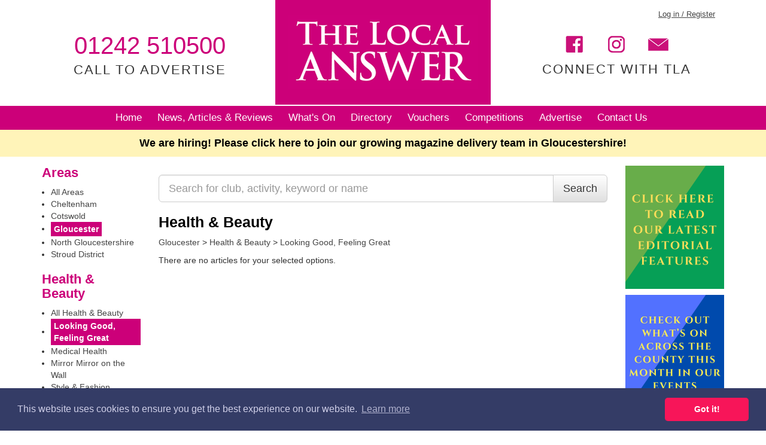

--- FILE ---
content_type: text/html
request_url: https://thelocalanswer.co.uk/news/health-and-beauty/looking-good-feeling-great.aspx?area=gloucester&y=2021&pageNumber=1
body_size: 13111
content:


<!DOCTYPE html PUBLIC "-//W3C//DTD XHTML 1.0 Transitional//EN" "http://www.w3.org/TR/xhtml1/DTD/xhtml1-transitional.dtd">
<html xmlns="http://www.w3.org/1999/xhtml">

<head>

  <!-- Global site tag (gtag.js) - Google Analytics -->
  <script async src="https://www.googletagmanager.com/gtag/js?id=G-H4X5P95MWX"></script>
  <script>
    window.dataLayer = window.dataLayer || [];
    function gtag(){dataLayer.push(arguments);}
    gtag('js', new Date());

    gtag('config', 'G-H4X5P95MWX');
  </script>

  <meta name="viewport" content="width=device-width,initial-scale = 1.0,maximum-scale = 1.0" />
  <meta http-equiv="X-UA-Compatible" content="IE=edge" />
  <meta http-equiv="Content-Type" content="text/html; charset=utf-8" />
  <meta property="og:title" content="" />
  <meta property="og:image" content="" />
  <meta property="og:image:secure_url" content="" />
  <meta property="og:description" content="" />
  <title>Local News Stories | The Local Answer</title>
  <link rel="icon" type="image/png" href="/images/favicon-32x32.png" sizes="32x32" />
  <link rel="icon" type="image/png" href="/images/favicon-16x16.png" sizes="16x16" />
  <link type="text/css" rel="stylesheet" href="/css/bootstrap.min.css" />
  <link type="text/css" rel="stylesheet" href="/css/bootstrap-theme.min.css" />
  <link type="text/css" rel="stylesheet" href="https://code.jquery.com/ui/1.12.0/themes/smoothness/jquery-ui.css" />
  <link type="text/css" rel="stylesheet" href="/css/lightbox.min.css" />
  <link type="text/css" rel="stylesheet" href="https://fonts.googleapis.com/css?family=Open+Sans" />
  <link type="text/css" rel="stylesheet" href="https://fonts.googleapis.com/css?family=Open+Sans+Condensed:300" />
  <link type="text/css" rel="stylesheet" href="/css/stylesheet.css?v=23" />
  <link rel="stylesheet" type="text/css" href="/javascript/timepicker/jquery.timepicker.css" />
  <script type="text/javascript" src="https://code.jquery.com/jquery-1.11.0.min.js" integrity="sha384-/Gm+ur33q/W+9ANGYwB2Q4V0ZWApToOzRuA8md/1p9xMMxpqnlguMvk8QuEFWA1B" crossorigin="anonymous"></script>
  <script type="text/javascript" src="https://code.jquery.com/jquery-migrate-1.2.1.min.js" integrity="sha384-9tt8DlZQhE63eBuKml9tnMclfDeo/8/wstzUrBQStZZkCCvwfw78IiV+r9o600g2" crossorigin="anonymous"></script>
  <script type="text/javascript" src="/javascript/jquery-3.2.1.min.js"></script>
  <script type="text/javascript" src="/javascript/bootstrap.min.js"></script>
  <script type="text/javascript" src="/javascript/lightbox.min.js"></script>
  <!--<script type="text/javascript" src="/javascript/jquery.fittext.js"></script>-->
  <script src="https://code.jquery.com/ui/1.12.0/jquery-ui.min.js" integrity="sha256-eGE6blurk5sHj+rmkfsGYeKyZx3M4bG+ZlFyA7Kns7E=" crossorigin="anonymous"></script>
  <script src="/javascript/timepicker/jquery.timepicker.min.js"></script>
  <script type="text/javascript" src="/javascript/site.js?v=21"></script>
  <script type="text/javascript" src="https://platform-api.sharethis.com/js/sharethis.js#property=5901c7920c87660011784107&amp;product=inline-share-buttons"></script>
  <!-- slick Javascript & CSS files -->
  <!--<link rel="stylesheet" type="text/css" href="/css/slick.css"/>
  <script type="text/javascript" src="/javascript/slick.min.js"></script> -->
  <!--[if lt IE 9]>
    <script type="text/javascript" src="/javascript/html5shiv.js"></script>
    <script type="text/javascript" src="/javascript/respond.min.js"></script>
  <![endif]-->
  <link rel="stylesheet" type="text/css" href="https://cdnjs.cloudflare.com/ajax/libs/cookieconsent2/3.0.3/cookieconsent.min.css" />
  <script src="https://cdnjs.cloudflare.com/ajax/libs/cookieconsent2/3.0.3/cookieconsent.min.js" integrity="sha384-PDjg2ZdS3khPzd53i18+7tzB32JVQfFMrTXYo21RqPgUmEVAPwIhxOUF/8sP79CS" crossorigin="anonymous"></script>
  <script>
  window.addEventListener("load", function(){
  window.cookieconsent.initialise({
    "palette": {
      "popup": {
        "background": "#343c66",
        "text": "#cfcfe8"
      },
      "button": {
        "background": "#f71559"
      }
    },
    "theme": "classic"
  })});
  </script>
</head>

<body class="blog-category.aspx">

<!-- HEADER -->
<div class="container headerContainer hidden-xs hidden-sm">
  <div class="row headerRow">
    <div class="col-xs-4 contactHeader" onclick="document.location.href='/advertise.aspx'">
      <p class="contactNumber">01242 510500</p>
      <p class="contactText">CALL TO ADVERTISE</p>
    </div>
    <a href="/home.aspx">
      <div class="col-xs-4 logoHeader">
        <img src="/images/mainLogo.png" />
      </div>
    </a>
    <div style="padding-top: 10px;" class="col-xs-4 socialHeader">
      <div class="col-xs-12 social">
        <div style="margin-bottom:20px;" class="loginLinks">
            <a style="margin-right:0;text-decoration:underline;" href="/login.aspx?redirectUrl=%2Fnews%2Fhealth%2Dand%2Dbeauty%2Flooking%2Dgood%2Dfeeling%2Dgreat%2Easpx%3Farea%3Dgloucester%26y%3D2021%26pageNumber%3D1">Log in / Register</a>
        </div>
        <a target="_blank" rel="noopener noreferrer" href="https://www.facebook.com/thelocalanswer"><img src="/images/facebook-icon.gif" /></a>
        <a target="_blank" rel="noopener noreferrer" href="https://www.instagram.com/thelocalanswer"><img src="/images/instagram-icon.gif" /></a>
        <a target="_blank" rel="noopener noreferrer" href="mailto:info@thelocalanswer.co.uk" id="lastSocialLink"><img src="/images/webmail-icon.gif" /></a>
        <p><span class="connectTLA">CONNECT WITH TLA</span></p>
      </div>
    </div>
  </div>
</div>

<!-- MOBILE HEADER -->

<div class="container-fluid mobileHeaderContainer hidden-xs visible-sm" style="">
  <div class="row mobileHeaderRow">
    <div class="col-xs-12 col-sm-6 mobileContactHeader" onclick="document.location.href='advertise.aspx'">
      <p class="contactNumber"><a href="tel:01242510500">01242 510500</a></p>
      <p class="contactText hidden-xs">CALL TO ADVERTISE</p>
    </div>
    <div class="col-xs-12 col-sm-6 mobileSocialHeader">
      <div class="mobileSocialIcons">
        <a target="_blank" rel="noopener noreferrer" href="https://www.facebook.com/thelocalanswer"><img src="/images/facebook-icon.gif" /></a>
        <a target="_blank" rel="noopener noreferrer" href="https://www.instagram.com/thelocalanswer"><img src="/images/instagram-icon.gif" /></a>
        <a target="_blank" rel="noopener noreferrer" href="mailto:info@thelocalanswer.co.uk"><img src="/images/webmail-icon.gif" /></a>
      </div>
      <p class="contactText hidden-xs">CONNECT WITH TLA</p>
    </div>
  </div>
</div>

<!-- JAVASCRIPT -->

  <script type="text/javascript">

    $(document).ready(function() {
      var currentLI=$('#mainMenu .current')
      $('#mainMenu li').hover(function () {
        //currentLI.removeClass('current');
        $('ul', this).fadeIn(100);
        //$(this).children('a').css('background-color','#FFFFFF');
        $(this).children('a').addClass('activeDropdown');
        //console.log('test');
      }, function () {
        $('ul', this).fadeOut(100);
        //$(this).children('a').css('background-color','');
        $(this).children('a').removeClass('activeDropdown');
        //console.log('test2');
      })
      $('#mainMenu').mouseout(function () {

      })

     });

    $(window).scroll(function() {
      var scroll = $(window).scrollTop();
      if (scroll >= 115) {
        //$( ".menuUnderLinePink" ).css( "display", "block" );
        //$( ".collapse.navbar-collapse" ).css( "border", "none" );
        $( "#bs-example-navbar-collapse-1" ).css( "border-bottom", "solid 3px #cc0079" );
      }
      else {
        //$( ".menuUnderLinePink" ).css( "display", "block" );
        //$( ".collapse.navbar-collapse" ).css( "border-bottom", "solid 3px #cc0079" );
        $( "#bs-example-navbar-collapse-1" ).css( "border-bottom", "solid 3px #cc0079" );

      }
    });

    </script>

  <!-- MAIN MENU -->
  <div class="container-fluid mainMenuContainer" style="margin-bottom: 15px;">
    <div id="mainMenuRow" class="row">
      <div id="mainMenuContainer" class="col-xs-12 hidden-xs hidden-sm"><ul class="col-xs-12" id="mainMenu">  <li class="">    <a  href="/home.aspx">Home</a>    <span>&nbsp;</span>  </li>  <li class="dropdownParent">    <a  href="/news.aspx">News, Articles & Reviews</a>    <ul     class="dropdown-menu columns-3">      <div class="dropdown-menu-inner">        <div class="row">          <div class="col-xs-4">            <ul class="multi-column-dropdown">              <li><a href="/news/entertainment.aspx">Entertainment</a></li>              <li><a href="/news/environment.aspx">Environment</a></li>              <li><a href="/news/food-and-drink.aspx">Food & Drink</a></li>              <li><a href="/news/health-and-beauty.aspx">Health & Beauty</a></li>            </ul>          </div>          <div class="col-xs-4">            <ul class="multi-column-dropdown">              <li><a href="/news/homes-and-gardens.aspx">Homes & Gardens</a></li>              <li><a href="/news/sport.aspx">Sport</a></li>              <li><a href="/news-categories.aspx">More...</a></li>            </ul>          </div>          <div class="col-xs-4">            <div class="multi-column-dropdown-image" onclick="document.location.href='/advertise.aspx'" style="background-image:url('/v_images/menu-dropdown-images/menu-dropdown-2.jpg');background-size:cover;background-position:center center;cursor:pointer;">          </div>        </div>      </div>    </ul>    <span>&nbsp;</span>  </li>  <li class="">    <a  href="/events.aspx">What's On</a>    <span>&nbsp;</span>  </li>  <li class="dropdownParent">    <a  href="/directory.aspx">Directory</a>    <ul     class="dropdown-menu columns-3">      <div class="dropdown-menu-inner">        <div class="row">          <div class="col-xs-4">            <ul class="multi-column-dropdown">              <li><a href="/directory/entertainment.aspx">Entertainment</a></li>              <li><a href="/directory/environment.aspx">Environment</a></li>              <li><a href="/directory/food-and-drink.aspx">Food & Drink</a></li>              <li><a href="/directory/health-and-beauty.aspx">Health & Beauty</a></li>            </ul>          </div>          <div class="col-xs-4">            <ul class="multi-column-dropdown">              <li><a href="/directory/homes-and-gardens.aspx">Homes & Gardens</a></li>              <li><a href="/directory/sport.aspx">Sport</a></li>              <li><a href="/directory.aspx">More...</a></li>            </ul>          </div>          <div class="col-xs-4">            <div class="multi-column-dropdown-image" onclick="document.location.href='/advertise.aspx'" style="background-image:url('/v_images/menu-dropdown-images/menu-dropdown-4.jpg');background-size:cover;background-position:center center;cursor:pointer;">          </div>        </div>      </div>    </ul>    <span>&nbsp;</span>  </li>  <li class="">    <a  href="/vouchers.aspx">Vouchers</a>    <span>&nbsp;</span>  </li>  <li class="">    <a  href="/competitions.aspx">Competitions</a>    <span>&nbsp;</span>  </li>  <li class="dropdownParent">    <a  href="/advertise.aspx">Advertise</a>    <ul style="right:0;left:auto;"     class="dropdown-menu columns-3">      <div class="dropdown-menu-inner">        <div class="row">          <div style="padding-right:7.5px" class="col-xs-4">            <ul class="multi-column-dropdown">              <li><a href="/advertise.aspx">Promote Your Business</a></li>              <li><a href="/distribution.aspx">Distribution</a></li>              <li><a href="/rate-card.aspx">Rate Card</a></li>              <li><a href="/leaflet-rates.aspx">Leaflet Rates 2025</a></li>            </ul>          </div>          <div style="padding-left:7.5px;padding-right:0;" class="col-xs-4">            <ul class="multi-column-dropdown">              <li><a href="/editorial-promotions.aspx">Editorial Promotions</a></li>              <li><a href="/mechanical-data.aspx">Mechanical Data</a></li>              <li><a href="/terms-and-conditions.aspx">Terms and Conditions</a></li>              <li><a href="/testimonials.aspx">Testimonials</a></li>            </ul>          </div>          <div class="col-xs-4">            <div class="multi-column-dropdown-image" onclick="document.location.href='/advertise.aspx'" style="background-image:url('/v_images/menu-dropdown-images/menu-dropdown-10.jpg');background-size:cover;background-position:center center;cursor:pointer;">          </div>        </div>      </div>    </ul>    <span>&nbsp;</span>  </li>  <li class="">    <a  href="/meet-the-team.aspx">Contact Us</a>  </li></ul>
      </div>
    </div>

  </div>

  <!-- MOBILE MAIN MENU -->
  <nav class="navbar navbar-default navbar-fixed-top visible-xs visible-sm">
    <!-- Brand and toggle get grouped for better mobile display -->
    <div class="navbar-header">
      <button style="background-color:#fff;" type="button" class="navbar-toggle btn collapsed" data-toggle="collapse" data-target="#bs-example-navbar-collapse-1" aria-expanded="false">
        <span class="sr-only">Toggle navigation</span>
        <span style="vertical-align:middle;line-height: 1;">Menu</span>
        <div style="float:right;display:inline-block;vertical-align:middle;margin-left: 5px;">
          <span class="icon-bar"></span>
          <span class="icon-bar"></span>
          <span class="icon-bar"></span>
        </div>
      </button>
      <div class="mobileLogo">
        <div style="display:inline-block;padding:11px 0 10px 0;"><a class="textLogo" href="/page.asp?filename=home"><span>THE LOCAL</span><br /><span style="font-size: 35px;">ANSWER</span></a></div>
      </div>
    </div>

    <!-- Collect the nav links, forms, and other content for toggling -->
    <div class="collapse navbar-collapse" style="margin-left:0;margin-right:0;padding-left:15px;padding-right:15px; border-bottom: solid 3px #cc0079;max-width: 360px;right: 0px;position: absolute;background-color:#FFFFFF;" id="bs-example-navbar-collapse-1">
      <ul class="nav navbar-nav">
        <ul class="col-xs-12" id="mobilemainMenu">  <li class="">    <a href="/home.aspx">Home</a>  </li>  <li class="dropdownParent">    <a href="/news.aspx">News, Articles & Reviews</a>        <span class="glyphicon glyphicon-menu-down collapsed" id="newsCollapseButton" data-toggle="collapse" data-target="#2" aria-expanded="false"></span>        <div class="collapse navbar-collapse" id="2" style="border:none !important;">          <ul class="nav navbar-nav" style="margin-top:0;margin-bottom:0;">            <ul class="col-xs-12 subDropdownItems">              <li><a href="/news/entertainment.aspx">Entertainment</a></li>              <li><a href="/news/environment.aspx">Environment</a></li>              <li><a href="/news/food-and-drink.aspx">Food & Drink</a></li>              <li><a href="/news/health-and-beauty.aspx">Health & Beauty</a></li>              <li><a href="/news/homes-and-gardens.aspx">Homes & Gardens</a></li>              <li><a href="/news/sport.aspx">Sport</a></li>              <li><a href="/news-categories.aspx">More...</a></li>              <ul class="col-xs-12 subDropdownItems">            </ul>          </ul>        </div>  </li>  <li class="">    <a href="/events.aspx">What's On</a>  </li>  <li class="dropdownParent">    <a href="/directory.aspx">Directory</a>        <span class="glyphicon glyphicon-menu-down collapsed" id="newsCollapseButton" data-toggle="collapse" data-target="#4" aria-expanded="false"></span>        <div class="collapse navbar-collapse" id="4" style="border:none !important;">          <ul class="nav navbar-nav" style="margin-top:0;margin-bottom:0;">            <ul class="col-xs-12 subDropdownItems">              <li><a href="/directory/entertainment.aspx">Entertainment</a></li>              <li><a href="/directory/environment.aspx">Environment</a></li>              <li><a href="/directory/food-and-drink.aspx">Food & Drink</a></li>              <li><a href="/directory/health-and-beauty.aspx">Health & Beauty</a></li>              <li><a href="/directory/homes-and-gardens.aspx">Homes & Gardens</a></li>              <li><a href="/directory/sport.aspx">Sport</a></li>              <li><a href="/directory.aspx">More...</a></li>              <ul class="col-xs-12 subDropdownItems">            </ul>          </ul>        </div>  </li>  <li class="">    <a href="/vouchers.aspx">Vouchers</a>  </li>  <li class="">    <a href="/competitions.aspx">Competitions</a>  </li>  <li class="dropdownParent">    <a href="/advertise.aspx">Advertise</a>        <span class="glyphicon glyphicon-menu-down collapsed" id="newsCollapseButton" data-toggle="collapse" data-target="#10" aria-expanded="false"></span>        <div class="collapse navbar-collapse" id="10" style="border:none !important;">          <ul class="nav navbar-nav" style="margin-top:0;margin-bottom:0;">            <ul class="col-xs-12 subDropdownItems">             <li><a href="/distribution.aspx">Distribution</a></li>             <li><a href="/rate-card.aspx">Rate Card</a></li>             <li><a href="/leaflet-rates.aspx">Leaflet Rates 2025</a></li>             <li><a href="/editorial-promotions.aspx">Editorial Promotions</a></li>             <li><a href="/mechanical-data.aspx">Mechanical Data</a></li>             <li><a href="/terms-and-conditions.aspx">Terms and Conditions</a></li>             <li><a href="/testimonials.aspx">Testimonials</a></li>              <ul class="col-xs-12 subDropdownItems">            </ul>          </ul>        </div>  </li>  <li class="">    <a href="/meet-the-team.aspx">Contact Us</a>  </li></ul>
        <ul style="list-style:none;padding:0 15px;">
          <li style="text-align:left;">
              <a style="font-size:19px;font-weight:bold;color:#333;text-transform:none;text-decoration:none;" href="/login.aspx">Log in / Register</a>
          </li>
        </ul>
      </ul>
    </div><!-- /.navbar-collapse -->
    <div class="container-fluid menuUnderLinePink" style="display: none;"></div>
  </nav>

  <!-- PROMOTE DIRECTORY BANNER -->
  <a class="hiringBanner"  href="/become-a-distributor.aspx">
      <p>We are hiring! Please click here to join our growing magazine delivery team in Gloucestershire!</p>
  </a>


<!-- SEARCH BAR --><!--

<div class="container searchBarContainer">
  <div class="row searchBarRow">
    <div class="col-xs-12 searchBar left-inner-addon">
      <div class="form-group" style="max-width:700px;margin:0 auto;">
        <div class="input-group">
          <div class="input-group-addon searchIcon" style="border: solid 2px #259ED2;border-right:none;background-color:white;">
            <span class="glyphicon glyphicon-search"></span>
          </div>-->

          <!-- SEARCH INPUT --><!--
          <input type="text" name="searchFor" id="searchFor" class="searchBarInput form-control" placeholder="Type a keyword, name or category etc..." />
          <input type="hidden" name="searchIn" id="searchIn" value="" />-->

          <!-- SEARCH BUTTON --><!--
          <div class="input-group-addon searchButton btn">Search<span id="searchInText"></span></div>-->

          <!-- SEARCH DROP DOWN --><!--
          <div class="input-group-btn">
            <button type="button" class="btn dropdown-toggle searchButton" data-toggle="dropdown" aria-haspopup="true" aria-expanded="false" style="height:40px;"><span class="caret"></span></button>
            <ul class="dropdown-menu searchInOptions" style="z-index:2000;">
              <li><a onclick="$('#searchIn').val('');$('#searchInText').html('');">TLA</a></li>
              <li><a onclick="$('#searchIn').val('News');$('#searchInText').html(' News');">News</a></li>
              <li><a onclick="$('#searchIn').val('What\'s On?');$('#searchInText').html(' What\'s On?');">What's On?</a></li>
            </ul>
          </div>--><!-- /btn-group --><!--

        </div>
      </div>
    </div>
  </div>
</div>-->


<!-- PAGE CONTENT -->
<div class="container pageContentContainer" style=""> <!-- Remove this style when adding search bar back in -->
  <div class="row pageContentRow">

      <div class="col-xs-12 pageContent">
      
          <!--<p>The content for this page is currently under development.</p>
          <p>Please come back soon.</p>-->
<div class="row">

  <!-- ### AREAS/SPORTS/TAGS LEFT PANEL ############ -->
  <div class="hidden-xs hidden-sm">
    <div class="col-xs-12 col-sm-4 col-md-2 newsLeftColumn">

      <!-- AREAS -->
      <h2>Areas</h2>
      <ul style="padding-left: 15px;margin-bottom: 20px;">
        <li class=""><a href="/news/health-and-beauty/looking-good-feeling-great.aspx?area=all&y=2021&pageNumber=1">All Areas</a></li>
          <li class="">
            <a href="/news/health-and-beauty/looking-good-feeling-great.aspx?area=cheltenham&y=2021&pageNumber=1">Cheltenham</a>
          </li>
          <li class="">
            <a href="/news/health-and-beauty/looking-good-feeling-great.aspx?area=cotswold&y=2021&pageNumber=1">Cotswold</a>
          </li>
          <li class="activeListItemLink">
            <a href="/news/health-and-beauty/looking-good-feeling-great.aspx?area=gloucester&y=2021&pageNumber=1">Gloucester</a>
          </li>
          <li class="">
            <a href="/news/health-and-beauty/looking-good-feeling-great.aspx?area=gloucestershire%2Dnorth&y=2021&pageNumber=1">North Gloucestershire</a>
          </li>
          <li class="">
            <a href="/news/health-and-beauty/looking-good-feeling-great.aspx?area=gloucestershire%2Dsouth&y=2021&pageNumber=1">Stroud District</a>
          </li>
        <!--<li class="listItemExpandLink"><a href="">Show more areas</a></li>-->
      </ul>

      <!-- SUB CATEGORIES -->
      <h2>Health & Beauty</h2>
      <ul class="subCategoryList" style="padding-left: 15px;margin-bottom: 20px;">
        <li class=""><a href="/news/health-and-beauty.aspx?area=gloucester&y=2021&pageNumber=1">All Health & Beauty</a></li>
            <li class="activeListItemLink"><a href="/news/health-and-beauty/looking-good-feeling-great.aspx?area=gloucester&y=2021&pageNumber=1">Looking Good, Feeling Great</a></li>
            <li class=""><a href="/news/health-and-beauty/medial-health.aspx?area=gloucester&y=2021&pageNumber=1">Medical Health</a></li>
            <li class=""><a href="/news/health-and-beauty/mirror-mirror-on-the-wall.aspx?area=gloucester&y=2021&pageNumber=1">Mirror Mirror on the Wall</a></li>
            <li class=""><a href="/news/health-and-beauty/style-and-fashion.aspx?area=gloucester&y=2021&pageNumber=1">Style & Fashion</a></li>
            <li class=""><a href="/news/health-and-beauty/general.aspx?area=gloucester&y=2021&pageNumber=1">General</a></li>
            <li class=""><a href="/news/health-and-beauty/vintage-sustainable-fashion.aspx?area=gloucester&y=2021&pageNumber=1">Vintage & Sustainable Fashion</a></li>
      </ul>

      <!-- TAGS -->

      <!-- ARCHIVE -->
      <h2>Archive</h2>
      <ul style="padding-left: 15px;margin-bottom: 20px;">

        <li class="">
          <a href="/news/health-and-beauty/looking-good-feeling-great.aspx?area=gloucester&y=2025&pageNumber=1">2025
          </a>

        </li>

        <li class="">
          <a href="/news/health-and-beauty/looking-good-feeling-great.aspx?area=gloucester&y=2024&pageNumber=1">2024
          </a>

        </li>

        <li class="">
          <a href="/news/health-and-beauty/looking-good-feeling-great.aspx?area=gloucester&y=2023&pageNumber=1">2023
          </a>

        </li>

        <li class="">
          <a href="/news/health-and-beauty/looking-good-feeling-great.aspx?area=gloucester&y=2022&pageNumber=1">2022
          </a>

        </li>

        <li class="activeListItemLink">
          <a href="/news/health-and-beauty/looking-good-feeling-great.aspx?area=gloucester&y=2021&pageNumber=1">2021
          </a>
            &nbsp;<span style="cursor:pointer;" onclick="document.location.href='/news/health-and-beauty/looking-good-feeling-great.aspx?area=gloucester&pageNumber=1';">x</span>
            <ul style="margin-top: 10px;list-style: none;padding-left: 5px;margin-bottom: 10px;">
                <li class="">
                  <a href="/news/health-and-beauty/looking-good-feeling-great.aspx?area=gloucester&y=2021&m=december&pageNumber=1">
                    December
                  </a>

                </li>
                <li class="">
                  <a href="/news/health-and-beauty/looking-good-feeling-great.aspx?area=gloucester&y=2021&m=november&pageNumber=1">
                    November
                  </a>

                </li>
                <li class="">
                  <a href="/news/health-and-beauty/looking-good-feeling-great.aspx?area=gloucester&y=2021&m=october&pageNumber=1">
                    October
                  </a>

                </li>
                <li class="">
                  <a href="/news/health-and-beauty/looking-good-feeling-great.aspx?area=gloucester&y=2021&m=september&pageNumber=1">
                    September
                  </a>

                </li>
                <li class="">
                  <a href="/news/health-and-beauty/looking-good-feeling-great.aspx?area=gloucester&y=2021&m=august&pageNumber=1">
                    August
                  </a>

                </li>
                <li class="">
                  <a href="/news/health-and-beauty/looking-good-feeling-great.aspx?area=gloucester&y=2021&m=july&pageNumber=1">
                    July
                  </a>

                </li>
                <li class="">
                  <a href="/news/health-and-beauty/looking-good-feeling-great.aspx?area=gloucester&y=2021&m=june&pageNumber=1">
                    June
                  </a>

                </li>
                <li class="">
                  <a href="/news/health-and-beauty/looking-good-feeling-great.aspx?area=gloucester&y=2021&m=may&pageNumber=1">
                    May
                  </a>

                </li>
                <li class="">
                  <a href="/news/health-and-beauty/looking-good-feeling-great.aspx?area=gloucester&y=2021&m=april&pageNumber=1">
                    April
                  </a>

                </li>
                <li class="">
                  <a href="/news/health-and-beauty/looking-good-feeling-great.aspx?area=gloucester&y=2021&m=march&pageNumber=1">
                    March
                  </a>

                </li>
                <li class="">
                  <a href="/news/health-and-beauty/looking-good-feeling-great.aspx?area=gloucester&y=2021&m=january&pageNumber=1">
                    January
                  </a>

                </li>
            </ul>

        </li>

        <li class="">
          <a href="/news/health-and-beauty/looking-good-feeling-great.aspx?area=gloucester&y=2020&pageNumber=1">2020
          </a>

        </li>

        <li class="">
          <a href="/news/health-and-beauty/looking-good-feeling-great.aspx?area=gloucester&y=2019&pageNumber=1">2019
          </a>

        </li>

        <li class="">
          <a href="/news/health-and-beauty/looking-good-feeling-great.aspx?area=gloucester&y=2018&pageNumber=1">2018
          </a>

        </li>

        <li class="">
          <a href="/news/health-and-beauty/looking-good-feeling-great.aspx?area=gloucester&y=2017&pageNumber=1">2017
          </a>

        </li>

        <li class="">
          <a href="/news/health-and-beauty/looking-good-feeling-great.aspx?area=gloucester&y=2016&pageNumber=1">2016
          </a>

        </li>

        <li class="">
          <a href="/news/health-and-beauty/looking-good-feeling-great.aspx?area=gloucester&y=2015&pageNumber=1">2015
          </a>

        </li>

        <li class="">
          <a href="/news/health-and-beauty/looking-good-feeling-great.aspx?area=gloucester&y=2014&pageNumber=1">2014
          </a>

        </li>
      </ul>

    </div>
  </div>

  <!-- ### MOBILE AREAS/CATEGORIES/TAGS AS DROPDOWN NAV -->
  <div class="visible-xs visible-sm container filterDropdownsContainer">
    <div class="row">
      <div class="col-xs-12 col-sm-12 filterDropdowns">
        <ul class="nav nav-pills">

          <!-- AREAS DROP DOWN -->
          <div class="col-xs-6">
            <li role="presentation" class="dropdown">
              <a class="dropdown-toggle filterDropdownToggle" data-toggle="dropdown" href="#" role="button" aria-haspopup="true" aria-expanded="false" align="center">
                <h2>Areas <span class="caret"></span></h2>
              </a>
              <ul class="col-xs-12 dropdown-menu" style="border-bottom: 3px #E52A6E solid;">
                <li class=""><a href="/news/health-and-beauty/looking-good-feeling-great.aspx?area=all&y=2021&pageNumber=1">All Areas</a></li>
                  <li class="">
                    <a href="/news/health-and-beauty/looking-good-feeling-great.aspx?area=cheltenham&y=2021&pageNumber=1">Cheltenham</a>
                  </li>
                  <li class="">
                    <a href="/news/health-and-beauty/looking-good-feeling-great.aspx?area=cotswold&y=2021&pageNumber=1">Cotswold</a>
                  </li>
                  <li class="activeListItemLink">
                    <a href="/news/health-and-beauty/looking-good-feeling-great.aspx?area=gloucester&y=2021&pageNumber=1">Gloucester</a>
                  </li>
                  <li class="">
                    <a href="/news/health-and-beauty/looking-good-feeling-great.aspx?area=gloucestershire%2Dnorth&y=2021&pageNumber=1">North Gloucestershire</a>
                  </li>
                  <li class="">
                    <a href="/news/health-and-beauty/looking-good-feeling-great.aspx?area=gloucestershire%2Dsouth&y=2021&pageNumber=1">Stroud District</a>
                  </li>
              </ul>
            </li>
          </div>

          <!-- CATEGORIES DROPDOWN -->
          <div class="col-xs-6">
            <li role="presentation" class="dropdown">
              <a class="dropdown-toggle filterDropdownToggle" id="categoryDropdown" role="button" aria-haspopup="true" aria-expanded="false" align="center" style="cursor:pointer;">
                <h2>Health & Beauty <span class="caret"></span></h2>
              </a>
              <ul class="col-xs-12 mobileSubCategoryList dropdown-menu" style="border-bottom: 3px #E52A6E solid;">

                <li class=""><a href="/news/health-and-beauty.aspx?area=gloucester&y=2021&pageNumber=1">All Health & Beauty</a></li>
                    <li class="activeListItemLink"><a href="/news/health-and-beauty/looking-good-feeling-great.aspx?area=gloucester&y=2021&pageNumber=1">Looking Good, Feeling Great</a></li>
                    <li class=""><a href="/news/health-and-beauty/medial-health.aspx?area=gloucester&y=2021&pageNumber=1">Medical Health</a></li>
                    <li class=""><a href="/news/health-and-beauty/mirror-mirror-on-the-wall.aspx?area=gloucester&y=2021&pageNumber=1">Mirror Mirror on the Wall</a></li>
                    <li class=""><a href="/news/health-and-beauty/style-and-fashion.aspx?area=gloucester&y=2021&pageNumber=1">Style & Fashion</a></li>
                    <li class=""><a href="/news/health-and-beauty/general.aspx?area=gloucester&y=2021&pageNumber=1">General</a></li>
                    <li class=""><a href="/news/health-and-beauty/vintage-sustainable-fashion.aspx?area=gloucester&y=2021&pageNumber=1">Vintage & Sustainable Fashion</a></li>

              </ul>
            </li>
          </div>

          <!-- TAGS DROPDOWN -->

        </ul>
      </div>
    </div>
  </div>

  <div class="col-xs-12 col-sm-9 col-md-8 newsCentralColumn" style="padding-bottom:110px;">

    <form name="theForm" id="theForm" method="post" action="#">
      <input type="hidden" id="currentPage" name="currentPage" value="0">
      <div class="searchBox" style="margin-bottom:20px">
        <div class="input-group">
          <input type="text" class="form-control input-lg" placeholder="Search for club, activity, keyword or name" name="searchText" id="searchText" value="" />
          <span class="input-group-btn">
            <button class="btn btn-default btn-lg" type="submit">Search</button>
          </span>
        </div>

      </div>
    </form>

    <h1>Health & Beauty</h1>

    <!-- BREADCRUMB --><p><a href="/news/health-and-beauty.aspx?area=gloucester">Gloucester</a> &gt; <a href="/news/health-and-beauty.aspx?area=gloucester">Health & Beauty</a> &gt; <a href="/news/health-and-beauty/looking-good-feeling-great.aspx?area=gloucester">Looking Good, Feeling Great</a></p>

    <!-- MOBILE ADVERT STRIP 1 -->
          <div class="advertStrip visible-xs container-fluid" onclick="window.open('https://thelocalanswer.co.uk/news.aspx', '_blank')" style="padding-top:15px;padding-bottom:15px;border-top:1px solid #E52A6E;border-bottom:1px solid #E52A6E;">
            <div class="row">
              <img alt="Editorials" class="img-responsive" src="/fs/img/8f0ad9f5c3544683/c245a4756fd8efcb7df9ca5927b2ce171a784d8f5744b698e2f71cff2fa8916a/misc-strip-image-115.png?t=28%2F02%2F2025+12%3A36%3A46">
            </div>
          </div>
      <p>There are no articles for your selected options.</p>

    <!-- MAIN STORY -->

    <!-- MOBILE ADVERT STRIP 2 -->
          <div class="advertStrip visible-xs container-fluid" onclick="window.open('https://thelocalanswer.co.uk/events.aspx', '_blank')" style="padding-bottom:15px;border-top:1px solid #E52A6E;border-bottom:1px solid #E52A6E;">
            <div class="row">
              <img alt="What's On" class="img-responsive" src="/fs/img/8f0ad9f5c3544683/90a04470acf14597fa037533be1d41494969cff7e0525cdb06333e1b38cd9fe3/misc-strip-image-114.png?t=28%2F02%2F2025+12%3A28%3A49">
            </div>
          </div>

    <!-- MOBILE ADVERT STRIP 3 -->
          <div class="advertStrip visible-xs container-fluid" onclick="window.open('https://thelocalanswer.co.uk/competitions.aspx', '_blank')" style="padding-top:15px;padding-bottom:15px;border-top:1px solid #E52A6E;border-bottom:1px solid #E52A6E;">
            <div class="row">
              <img alt="Competitions" class="img-responsive" src="/fs/img/8f0ad9f5c3544683/bb7a490952bf39f4db1863a17e60a0ef39999ec5bcecc6a189440ad05a27787e/misc-strip-image-113.png?t=28%2F02%2F2025+12%3A37%3A26">
            </div>
          </div>

    <style type="text/css">
      .highlightedArticles .newsImage {
        margin:0 auto;
        display:block;
        vertical-align:top;
        margin-right:10px;
        cursor:pointer;
        background-image:url('/images/tla4-image.png');
        background-size:cover;
        background-position:center center;
        width: 100%;
        height: 0;
        padding-bottom: 100%;
      }
    </style>

    <!-- EXAMPLE OF MOBILE OPTIMISED ARTICLE -->
    <!--<div class="mainStory visible-xs" style="">
      <div class="newsContent" style="display:inline-block;padding-bottom:15px;">
        <div class="newsImage" onclick="document.location.href='news-post.aspx';"style="float:left;display:block;vertical-align:top;margin-right:10px;cursor:pointer;background-image:url('/images/events-image.jpg');background-size:cover;background-position:center center;width: 164px;height: 164px;">
        </div>
        <h2 class="newsTitle" onclick="document.location.href='news-post.aspx';" style="color:#000;"><span>Rugby:<br/></span> When Eddie Met Roger</h2>
        <p><strong>Author:</strong> Roger Jackson, <br/><strong>Posted:</strong> Tuesday, 30th May 2017, 15:15, <strong>Tags:</strong> Roger's England XV</p>
      </div>
    </div>-->
    <div class="loadMore"></div>
  </div>

  <!-- ADVERTS -->
  <div class="hidden-xs col-sm-3 col-md-2 newsDesktopAdvertsColumn">
        <!--<div class="newsImage advertImage" onclick="window.open('https://thelocalanswer.co.uk/news.aspx', '_blank')" style="float:left;display:block;vertical-align:top;margin-right:10px;cursor:pointer;background-image:url('/fs/img/8f0ad9f5c3544683/79b21a8fa5d12254acdfd557f60716c8b7613331172f4a77bb279c74637a4061/misc-image-115.png?t=28%2F02%2F2025+12%3A36%3A46');background-size:contain;background-position:center center;background-repeat:no-repeat;width: 100%;">
        </div>-->
        <a href="https://thelocalanswer.co.uk/news.aspx"><img alt="Editorials" src="/fs/img/8f0ad9f5c3544683/79b21a8fa5d12254acdfd557f60716c8b7613331172f4a77bb279c74637a4061/misc-image-115.png?t=28%2F02%2F2025+12%3A36%3A46" class="img-responsive" style="margin-bottom:10px;" /></a>
        <!--<div class="newsImage advertImage" onclick="window.open('https://thelocalanswer.co.uk/events.aspx', '_blank')" style="float:left;display:block;vertical-align:top;margin-right:10px;cursor:pointer;background-image:url('/fs/img/8f0ad9f5c3544683/c1f20637ea3e14faf2c94f5b1451a00f06cde7f9f29024b9d937bda7931adcae/misc-image-114.png?t=28%2F02%2F2025+12%3A28%3A49');background-size:contain;background-position:center center;background-repeat:no-repeat;width: 100%;">
        </div>-->
        <a href="https://thelocalanswer.co.uk/events.aspx"><img alt="What's On" src="/fs/img/8f0ad9f5c3544683/c1f20637ea3e14faf2c94f5b1451a00f06cde7f9f29024b9d937bda7931adcae/misc-image-114.png?t=28%2F02%2F2025+12%3A28%3A49" class="img-responsive" style="margin-bottom:10px;" /></a>
        <!--<div class="newsImage advertImage" onclick="window.open('https://thelocalanswer.co.uk/competitions.aspx', '_blank')" style="float:left;display:block;vertical-align:top;margin-right:10px;cursor:pointer;background-image:url('/fs/img/8f0ad9f5c3544683/c9eca741da0062dd393c8abb4e09c0ae67d83a5ec2ed123db4b963857b80460c/misc-image-113.png?t=28%2F02%2F2025+12%3A37%3A26');background-size:contain;background-position:center center;background-repeat:no-repeat;width: 100%;">
        </div>-->
        <a href="https://thelocalanswer.co.uk/competitions.aspx"><img alt="Competitions" src="/fs/img/8f0ad9f5c3544683/c9eca741da0062dd393c8abb4e09c0ae67d83a5ec2ed123db4b963857b80460c/misc-image-113.png?t=28%2F02%2F2025+12%3A37%3A26" class="img-responsive" style="margin-bottom:10px;" /></a>
  </div>

</div>

<script type="text/javascript">

  var loadingNews = false;

  function CheckColHeights() {

    $(".newsCentralColumn").css('height','auto');

    var leftColHeight = $(".newsLeftColumn").outerHeight();
    var rightColHeight = $(".newsDesktopAdvertsColumn").outerHeight();
    var centralColHeight = $(".newsCentralColumn").outerHeight();

    if(centralColHeight < leftColHeight) {
      $(".newsCentralColumn").css('height',leftColHeight + 'px');
    }
    if(centralColHeight < rightColHeight) {
      $(".newsCentralColumn").css('height',rightColHeight + 'px');
    }

  }

  function isScrolledIntoView(elem) {
    var viewportTop = $(window).scrollTop();
    var viewportBottom = viewportTop + $(window).height();
    if ($(elem).length) {
      var elementTop = $(elem).offset().top;
      /*console.log("View top: " + viewportTop);
      console.log("View bot: " + viewportBottom);
      console.log("Ele top: " + elementTop);*/
      return ((elementTop <= viewportBottom) && (elementTop >= viewportTop));
    } else {
      return false
    }
  }

  function getBlogPostURL(categoryFilename,subCategoryFilename,blogPostFilename,areaFilename,tagFilenames,archiveYear,archiveMonth){
    var blogPostURL = '/news'

    // GET BASE URL
    if(categoryFilename != ''){
      blogPostURL += '/' + categoryFilename
      if(subCategoryFilename != ''){
        blogPostURL += '/' + subCategoryFilename
      }
      if(blogPostFilename != ''){
        blogPostURL += '/' + blogPostFilename
      }
    }
    blogPostURL += '.aspx'

    // ADD AREA VARIABLE
    if(areaFilename != ''){
      blogPostURL += '?area=' + areaFilename
    } else {
      blogPostURL += '?area=all'
    }

    // ADD TAG VARIABLE
    if(tagFilenames != ''){
      blogPostURL += '&tag=' + tagFilenames
    }

    // ADD ARCHIVE YEAR VARIABLE
    if(archiveYear != ''){
      blogPostURL += '&y=' + archiveYear
    }

    // ADD ARCHIVE MONTH VARIABLE
    if(archiveYear != ''){
      blogPostURL += '&m=' + archiveMonth
    }
    return blogPostURL
  };

  $(window).resize(function(){
    $('.footerContainer').css('height', $('.footerContainer').find('p').height()+40 );
  })

  $(window).scroll(function() {

    // INFINITE LOADER - BLOG POSTS
    if( isScrolledIntoView('.loadMore') && !loadingNews ){
      $('.loadMore').removeClass('loadMore');
      $('.footerContainer').css('bottom','0');
      $('.footerContainer').css('left','0');
      $('.footerContainer').css('width','100%');
      $('.footerContainer').css('position','fixed');
      $('.footerContainer').css('height', $('.footerContainer').find('p').height()+40 );
      loadingNews = true;
      var html = '';
      var postURL = '/ajax/get-blog-posts.json.asp'
      postURL += '?v=1'
      postURL += '&category=2'
      postURL += '&page=' + $('#currentPage').val();
      postURL +='&area=gloucester';postURL += '&subcategory=100';postURL += '&y=2021';

      $.post( postURL, function( data, status ) {
        var currentPage = data.results[0].page

        // UPDATE CURRENT PAGE NUM
        $('#currentPage').val(currentPage);

        // LOOP THROUGH EACH ITEM
        $.each(data.results[0].blogPosts, function (index) {

          html += '<div class="newsArticle">';

          html += '  <a class="newsContent" href="' + getBlogPostURL('health-and-beauty',data.results[0].blogPosts[index].blogpost_BusinessSubCategoryFilename,data.results[0].blogPosts[index].blogpost_Filename,'gloucester','','2021','') + '">'

          html += '    <div class="newsImage" style="background-image:url(' + data.results[0].blogPosts[index].blogpost_ListImageURL + ');">'
          html += '    </div>'
          html += '    <h2 class="newsTitle"><span>' + data.results[0].blogPosts[index].blogpost_BusinessSubCategoryName + ':</span> ' + data.results[0].blogPosts[index].blogpost_Title + '</h2>'
          html += '    <p>'
          html += '      <span class="postAuthor"><span class="glyphicon glyphicon-user"></span>&nbsp;' + data.results[0].blogPosts[index].blogpost_AuthorName + '</span>'
          html += '      <span class="postDate"><span class="glyphicon glyphicon-calendar"></span>&nbsp;' + data.results[0].blogPosts[index].blogpost_PublicationDateFormatted + '</span>'
          if (data.results[0].blogPosts[index].blogpost_TagNames != '') {
            html += '      <span class="postTags"><span class="glyphicon glyphicon-tags"></span>&nbsp;' + data.results[0].blogPosts[index].blogpost_TagNames + '</span>'
          }
          html += '    </p>'
          html += '    <p class="hidden-xs">' + data.results[0].blogPosts[index].blogpost_Content + '<div class="readMore">[read more]</div></p>'
          html += '    <div class="clearfix"></div>'
          html += '  </a>'
          html += '</div>'

        }); // results each function
      }, 'json').done(function() {

        $( html ).appendTo( '.newsCentralColumn' );
        $( '<div class="loadMore"></div>' ).appendTo( '.newsCentralColumn' );

        loadingNews = false;

      }); // post.done

    }

  });

  $(document).ready(function() {
    CheckColHeights();
  });

  $(window).resize(function() {
    CheckColHeights();
  });

  $('#categoryDropdown').on('click', function(e) {
    $(this).parent().toggleClass('open');
  });

  $('body').on('click', function(e) {
    if (!$('#categoryDropdown').is(e.target) && $('#categoryDropdown').has(e.target).length === 0 && $('.open').has(e.target).length === 0) {
      $('#categoryDropdown').parent().removeClass('open');
    }
  });

  // ### ADDS ITEM TO EXPAND LIST ###
  $('ul.subCategoryList').each(function() {
    var numLi = $(this).find('li').length;
    var _numtopSubCategory = 5;
    if (numLi > _numtopSubCategory) {
      $('li', this).eq(_numtopSubCategory).nextAll().hide().addClass('toggleable');
      $(this).append('<li class="listItemExpandLink showAll">Show more ></li>');
    }
    $('ul.subCategoryList').on('click','.showAll', toggleShow);
    var _selectedSubCategoryName = 'Looking Good, Feeling Great';
    var _isTopCategorySelected = 'True';
    // ### IF SELECTED CATEGORY IS NOT A TOP CATEGORY, EXPAND LIST BY DEFAULT ###
    if (_selectedSubCategoryName != '' && _isTopCategorySelected == 'False') {
      $('.subCategoryList > .showAll').click();
    }
  });

  $('ul.mobileSubCategoryList').each(function() {
    var numLi = $(this).find('li').length;
    var _numtopSubCategory = 5;
    if (numLi > _numtopSubCategory) {
      $('li', this).eq(_numtopSubCategory).nextAll().hide().addClass('toggleable');
      $(this).append('<li class="listItemExpandLink showAll">Show more ></li>');
    }
    $('ul.mobileSubCategoryList').on('click','.showAll', toggleShow);
    var _selectedSubCategoryName = 'Looking Good, Feeling Great';
    var _isTopCategorySelected = 'True';
    // ### IF SELECTED CATEGORY IS NOT A TOP CATEGORY, EXPAND LIST BY DEFAULT ###
    if (_selectedSubCategoryName != '' && _isTopCategorySelected == 'False') {
      $('.mobileSubCategoryList > .showAll').click();
    }
  });

  // ### FUNCTION: CHANGES THE LAST LIST ITEM BETWEEN EXPANDING AND COLLAPSING ###
  function toggleShow(){
    var opened = $(this).hasClass('showLess');
    $(this).text(opened ? 'Show more >' : 'Show less <').toggleClass('showLess', !opened);
    $(this).siblings('li.toggleable').slideToggle(function() {
      CheckColHeights();
    });
  }
</script>
      </div>

  </div>
</div>


<!-- FOOTER -->
<div class="container-fluid footerContainer" >
  <div class="row">
    <div class="col-xs-12">

      <div>
        <p style="color:#FFFFFF">&copy; 2026 The Local Answer Limited - Registered in England and Wales - Company No. 06929408<span id="footerAddress"><br />Unit H, Churchill Industrial Estate, Churchill Road, Leckhampton, Cheltenham, GL53 7EG - VAT Registration No. 975613000</span></p>
      </div>
      <div style="text-align:right;font-size:10px;max-width:718px;margin:auto;">
        <a style="color:#6F6F6F;" href="/privacy-policy.aspx">Privacy Policy</a>
      </div>

    </div>
  </div>
</div>

<!-- LEAVING SITE MODAL -->
<div class="modal fade" tabindex="-1" role="dialog" id="leavingSiteModal">
  <div class="modal-dialog" role="document">
    <div class="modal-content">
      <div class="modal-header">
        <button type="button" class="close" data-dismiss="modal" aria-label="Close"><span aria-hidden="true">&times;</span></button>
        <h4 class="modal-title">You are leaving the TLA website...</h4>
      </div>
      <div class="modal-body">
        <p>You are now leaving the TLA website and are going to a website that is not operated by us. The Local Answer are not responsible for the content or availability of linked sites, and cannot accept liability if the linked site has been compromised and contains unsuitable images or other content. If you wish to proceed, please click the "Continue" button below:</p>
        <div class="leavingSiteButtonsContainer" style="text-align:center;">
          <button class="btn btn-default" onclick="$('#leavingSiteModal').modal('hide');" style="margin-bottom:10px;">Return to The Local Answer Website</button><br>
          <a href="" target="_blank" rel="noopener noreferrer" class="btn btn-default" id="leavingSiteContinue" style="margin-bottom:10px;max-width:100%;">Continue to </a>
        </div>
      </div>
      <!--<div class="modal-footer">
        <button type="button" class="btn btn-default" data-dismiss="modal">Close</button>
        <button type="button" class="btn btn-primary">Save changes</button>
      </div>-->
    </div><!-- /.modal-content -->
  </div><!-- /.modal-dialog -->
</div><!-- /.modal -->

<script>
  $(document).ready(function() {
    UpdateWebActivity(90, 31);
  });
</script>


</body>

</html>


--- FILE ---
content_type: text/css
request_url: https://thelocalanswer.co.uk/css/stylesheet.css?v=23
body_size: 9245
content:
/* GLOBAL */

@font-face {
    font-family: TrajanPro;
    font-weight: bold;
    src: url("/fonts/TrajanPro-Bold.otf") format("opentype");
    src: url("webfont.ttf")  format("truetype"), /* Safari, Android, iOS */
}

@font-face {
    font-family: Arial MT Light;
    src: url("/fonts/ArialMTStd-Light.otf") format("opentype"),
    url("/fonts/ArialMTStd-Light.woff")  format("woff"), /* Safari, Android, iOS */
    url("/fonts/ArialMTStd-Light.eot")  format("embedded-opentype"); /* IE6-IE8 */
	}
#stagingBanner {
  background-color:#FFFFC0;
  color:#DA0000;
  font-size:9px;
  text-align:center;
  overflow:hidden;
  height:13px;
  border:1px #C0C0C0 solid;
  position:fixed;
  top:0;
  z-index:1;
}
.hiringBanner {
	cursor: pointer;
	background-color: #fff4b9;
	padding: 10px;
	width: 100%;
	margin-bottom: 15px;
	text-decoration: none !important;
	outline: none !important;
	text-align: center;
	font-size: 18px;
	font-weight: bold;
	display: inline-block;
	color: #000;
	margin-top: -15px;
	margin-bottom: 0;
}
.hiringBanner:hover, .hiringBanner:focus, .hiringBanner:active {
	color:#000;
}
.hiringBanner p {
	margin:0;
}
body.staging {
  padding-top:13px;
}
#stagingBanner span {
  padding:0 25px;
}
.antispam {
	display:none;
}
h1 {
	font-family: Arial, Helvetica, sans-serif;
	color: #000;
	margin-bottom: 10px;
	font-size: 25px;
	font-weight: bold;
	margin-top:0;
}

.breadcrumb {
	background-color:transparent;
	padding-left: 0;
	padding-top: 0;
}

.breadcrumb>li+li:before {
	padding: 0 5px;
	color: #444444;
	content: ">";
}
a.activeFilterDropdownToggle h2 {
	background-color: #fff;
	border-radius: 5px;
	color: #CC0079 !important;
}
.breadcrumb a {
	color:#CC0079;
}
.breadcrumb a:hover {
	color:#444444;
}

.newsTitle {
	color:#000;
	cursor:pointer;
	margin-bottom:0;
}

.newsTitle span {
	color:#CC0079;
}
.newsArticle {
  cursor:pointer;
}
.mainArticle {
  border-bottom: 1px solid #E52A6E
}
.newsArticle .newsContent {
  display:block;
  padding-top:15px;
  text-decoration:none;
}
.mainArticle .newsImage {
  float:left;
  display:block;
  vertical-align:top;
  background-size:cover;
  background-position:center center;
  width:100%;
  padding-top:100%;
}
.newsArticle .newsImage {
  float:left;
  display:block;
  vertical-align:top;
  margin-right:10px;
  background-size:cover;
  background-position:center center;
  width: 164px;
  height: 164px;
}
.readMore {
  font-size:11px;
  font-weight:bold;
}
.postAuthor, .postDate, .postTags {
  font-size:11px
}
.postDate {
  margin-left:15px
}
.postTags {
  display:block;
}

.highlightedArticles .newsTitle {
	overflow-wrap: break-word;
  word-wrap: break-word;
  word-break:break-word;
  -webkit-hyphens: auto;
  -ms-hyphens: auto;
  -moz-hyphens: auto;
  hyphens: auto;
}

.advertStrip {
	margin:15px 0;
	cursor:pointer;
}
h2 {
	font-family: Arial, Helvetica, sans-serif;
	color: #CC0079;
	margin-bottom: 10px;
	font-size: 22px;
	font-weight: bold;
	margin-top:0;
}

a {
	color:#444444;
	text-decoration:none;
}

a:hover {
	color: #CC0079;
	text-decoration:none;
}

li.activeListItemLink > a {
	font-weight: bold;
	background-color: #CC0079;
	display:inline-block;
	vertical-align:middle;
	color: #FFFFFF !important;
	padding: 2px 5px;
	border-radius: 0;
}
li.activeListItemLink > a:hover {
	background-image: none !important;
	background-color: #CC0079 !important;
	display:inline-block;
	vertical-align:middle;
}

.mainPageTitle {
	font-family: "Arial MT Light", Arial, Helvetica, sans-serif !important;
	font-weight:normal;
	font-size:36px;
	margin-left: -2px; /* FOR SOME REASON TITLE DOES NOT LINE UP WITHOUT NEGATIVE LEFT MARGIN  */
}
.tlaPink-bg {
  background-color:#CC0079;
  color:#FFF !important;
  padding:10px 10px 0;
  margin:0 0 30px;
}
.tlaPink-bg a {
  color:#FFF;
}

/*li.activeListItemLink > a:after {
	content:"Ã—";
	background-color:none;
  color:#333333;
	margin-left:11px;
	position:absolute;
	font-size:16px;
}*/

li.listItemExpandLink {
	cursor:pointer;
	font-style: italic;
}

#blogTagsDropdown .activeListItemLink a {
	display: inline-block;
	margin-right: 0;
}

.mobileSubCategoryList .listItemExpandLink {
	padding:3px 20px;
}

.filterDropdowns .dropdown-menu > li > a {
	white-space: pre-line;
}

@media (max-width: 991px) {

  .leftPanel li.activeListItemLink > a {
    margin:0;
  }
  li.activeListItemLink > a {
    margin:0 15px;
  }

  /*li.activeListItemLink > a:after {
    content:"Ã—";
    margin-left:11px;
    position:absolute;
    right:20px;
    font-size:22px;
    line-height:100%;
  }*/
}

@media (max-width: 767px) {

  body.blog-category span#footerAddress{
    /*display:none;*/
  }

	.moreArticlesHeading {
		font-size:20px;
	}	

	.relatedArticleTitle {
		font-size:14px !important;
	}

  body.blog-category div.footerContainer{
    font-size:11px;
  }

  .postAuthor{
    display:none;
  }

  .postDate{
    margin-left:0;
	}

	.directoryContainerWrapper {
    width: 100%;
    padding-left: 0;
    padding-right: 0;
	}
	.directoryTitle {
		font-size:18px !important;
	}
	div.directoryDetails p {
		min-height:0 !important;
		/* NOT SURE WHY P TAGS HAVE A MIN HEIGHT, CAUSES LARGE GAPS WHERE P TAGS DONT HAVE ANY CONTENT, FIXING FOR MOBILE ONLY */
	}
	a.directoryEntryEmail {
		word-break:break-all;
	}
	a.directoryEntryWeb {
		word-break:break-all;
	}

}

@media (max-width: 700px) {

  .newsArticle .newsImage{
    width: 120px;
    height: 120px;
  }
  h2.newsTitle{
    font-size:15px;
  }

}

/* HEADER */

.headerContainer {
	margin-bottom: 2px;
}

.contactHeader {
	font-size: 40px;
  padding-top: 56px;
  text-align: center;
  position:relative;
  cursor:pointer;
}

@media (max-width: 1199px) {
	.contactHeader {
	  padding-top: 36px;
	}
}

.contactNumber {
	color: #CC0079;
	line-height:100%;
}

.contactNumber a {
	color: #CC0079;
	text-transform: none;
	text-decoration: none;
}

.contactNumber a:hover {
	color: #CC0079;
	text-decoration: none;
	text-transform: none;
}

.contactNumber {
	margin-bottom: 10px;
}

.contactText {
	font-size: 22px;
	letter-spacing: 2px;
	line-height:100%;
	margin-bottom:0;
}

.homePageNavigationBoxes {
	margin-top:15px;
}

/*
.logoHeader {
	font-family: 'TrajanPro';
  background-color: #CC0079;
  color: white;
  font-size: 40px;
  text-align: center;
  padding: 20px;
  padding-top: 20px;
  padding-bottom: 10px;
}
*/

.logoHeader img {
	width: 100%;
}


.socialHeader {
  font-size: 27px;
  text-align: center;
  padding-top: 50px;
}

@media (max-width: 1199px) {
	.socialHeader {
	  padding-top: 30px;
	}
}

.social {
	margin-top: 5px;
}
.social img {
  height: 30px;
}

.social p {
	font-size: 22px;
	letter-spacing: 2px;
	padding-top: 19px;
	margin-top: -10px;
}

.social a{
  margin-right: 28px;
}
.social a:hover img {
  margin-top:-5px
}
.social .dropdown-menu {
  left:-35px;
}
.social .loginLinks a,
.social .dropdown-menu a {
  margin:0;
}
.social .dropdown-menu li a:hover {
  background-image:none;
  background-color:#CC0079;
  color:#FFF;
}
#lastSocialLink{
  margin-right: 0;
}


/* MOBILE HEADER */

.mobileHeaderContainer {
	margin-top: 80px;
	border-bottom: solid 3px #CC0079;
	margin-bottom: 10px;
}

.mobileContactHeader {
	text-align: center;
	font-size: 38px;
	margin-bottom: 5px;
}

.mobileSocialHeader {
	font-size: 24px;
	text-align: center;
}

.mobileSocialHeader img {
	height: 29px;
  margin-top: 10px;
}

.mobileSocialHeader a {
  margin-right: 10px;
  margin-left: 9px;
}

.mobileContactHeader p{
	margin:0;
}

.mobileSocialIcons {
	margin-bottom: 6px;
}

@media (max-width: 991px) {
	.mobileContactHeader{
		padding-top:7px;
	}

	.relatedArticleTitle {
		font-size:14px !important;
	}
	.relatedArticlesRow {
		margin-left:-6px !important;
		margin-right:-6px !important;
	}
	.relatedArticlesRow>div {
		padding-left:6px !important;
		padding-right:6px !important;
		padding-top:15px !important;
	}
}

@media (max-width: 767px) {

  .mobileHeaderContainer {
    border:0;
  }
	.mobileContactHeader p a{
	  color:#333333;
	}

	.contactNumber a {
		color: black;
	}

	.contactNumber a:hover {
		color: black;
	}

	.mobileSocialHeader img {
		margin: 0px 0px 10px 0px;
	}
	.relatedArticlesRow {
		margin-left:-6px !important;
		margin-right:-6px !important;
	}
	.relatedArticlesRow>div {
		padding-left: 6px !important;
    padding-right: 6px !important;
    padding-top: 0!important;
		min-height: 305px;
	}

}
/* MAIN MENU */

.menuUnderLinePink {
	height: 3px;
	background-color: #CC0079;
}

#mainMenuContainer {
	background-color: #CC0079;
	margin: auto;
	height: 40px;
	position: relative;
	font-size: 19px;
	color: white;
	text-align: center;
}

#mainMenu li {
	display: inline-block;
	margin-top: 5px;
}

#mainMenu > li > a {
	padding-top: 10px !important;
	padding-bottom: 11px !important;
	border-radius: 0 !important;
}

@media (min-width: 1200px) {

	#mainMenu li {
		display: inline-block;
    margin-left: -5px;
	}

}


#mainMenu li a {
	margin-left:0;
	margin-right:0;
}

#mainMenu li a:hover {
	color: #CC0079;
}

#mainMenu li.selected {
	background-color: white;
}

#mainMenu li.selected a {
	color: #CC0079;
}

#mainMenu ul li:first-child {
	margin-left: -9px;
}
#mainMenu li:last-child {
	margin-right: 0px !important;
}
#mainMenu ul li li:last-child {
	float: none;
	font-weight: bold;
	margin-top: 14px;
	margin-bottom: 14px;
	margin-right: 22px;
	text-transform: capitalize;
}
div#mainMenuContainer li a {
	padding: 6px 8px;
	border-radius: 0;
	-webkit-border-radius: 0;
	z-index: 300;
	font-size:17px;
}
#mainMenu ul.dropdownMenu {
	background-color: rgba(255, 255, 255, 0.9);
	position: absolute;
	display: none;
	margin-top: 0px;
	margin-left: 0px;
	padding-bottom: 10px;
	z-index: 10;
	-webkit-box-shadow: 0px 0px 9px rgba(50, 50, 50, 0.20);
	-moz-box-shadow: 0px 0px 9px rgba(50, 50, 50, 0.20);
	box-shadow: 0px 0px 9px rgba(50, 50, 50, 0.20);
	z-index:200;
}
#mainMenu ul.dropdownMenu li {
	font-size: 14px;
	display: block;
	text-align: left;
	height: 15px;
	padding: 3px 5px;
	margin-left: -30px;
}
#mainMenu ul.dropdownMenu li a:hover {
	cursor: pointer;
	background-color: white;
}
#mainMenu ul.dropdownMenu li:first-child {
	border-top: none;
	margin-left: -30px;
}
#mainMenu ul li a {
	text-decoration: none;
	color: white;
}

#mainMenu a {
	text-decoration: none;
	color: white;
}

#mainMenu ul.dropdownMenu li ul.dropdownMenu {
	display: none;
}

#mainMenu .dropdown-menu li {
	color:#CC0079;
	display: inline;
}

#mainMenu .dropdown-menu li a {
	color:#CC0079;
}

.activeDropdown, .activePage{
	background-color:#F5F5F5;
	color:#C71876 !important;
}

.dropdownParent{
	position:relative;
}

.columns-3{
	min-width: 620px;
	border:none;
	-webkit-border-radius: 0px;
	-moz-border-radius: 0px;
	border-radius: 0px;
	xmargin-top:8px;
	z-index:2001;
	padding-top:6px;
	padding-bottom:0;
	background-color:transparent;
}

.dropdown-menu-inner{
	border: 0;
	background-color: #F5F5F5;
	padding:0;
}

.multi-column-dropdown{
	list-style: none;
  margin: 0px;
  padding: 0px;
}

.multi-column-dropdown li a {
	display: block;
	clear: both;
	line-height: 1.428571429;
	color: #333;
	white-space: normal;
}

.multi-column-dropdown li a:hover {
	background-color:#CC0079;
	color:#fff !important;
}

div.multi-column-dropdown-image{
	width: 170px;
	height: 124px;
	float: right;
	margin: 10px;
}

@media (max-width: 1199px) {

	#mainMenu {
		font-size: 15px;
	}

	#mainMenu li {
		margin-top: 9px;
	}

	#mainMenu ul li {
		margin-right: -5px;
	}

	#mainMenu ul li a {
		font-size:14px;
	}
	.advertImage {
		height: 165px;
    margin-bottom: 15px;
	}
}
@media (min-width:1200px) {
	.advertImage {
		height: 206px;
		margin-bottom:15px;
	}

}

/* MOBILE MAIN MENU */

.mobileLogo {
	font-family: 'TrajanPro';
	text-align: center;
  background-color: #CC0079;
  text-align: center;
  font-size: 26px !important;
  line-height: 30px !important;
}
.mobileLogo a{
	color: #FFFFFF !important;
	text-decoration: none !important;
}

.navbar-brand:hover {
	background-color: #CC0079 !important;
}

#mobilemainMenu  {
	padding-left: 0;
	font-size: 19px;
}

#mobilemainMenu a ul li {
	text-transform: none;
	text-decoration: none;
	list-style: none;
}

#mobilemainMenu li {
	font-weight: bold;
}

#mobilemainMenu a {
	margin-left: 15px;
	color: #333333;
	text-transform: none;
	text-decoration: none;
}

#mobilemainMenu a:hover {
	color: black;
	text-transform: none;
	text-decoration: none;
}

#mobilemainMenu ul.subDropdownItems {
	padding-left: 30px;
}

#mobilemainMenu .subDropdownItems a {
	margin-left: 0;
	color:#CC0079;
	font-size:18px;
	font-weight: normal;
}
#mobilemainMenu .subDropdownItems a:hover {
	text-shadow: 1px 1px 2px rgba(150, 150, 150, 1);
}

@media (max-width: 330px) {
	#mobilemainMenu {
		font-size: 15px;
	}
	#mobilemainMenu .subDropdownItems a {
		font-size: 15px;
	}
}

#newsCollapseButton{
  vertical-align: text-bottom;
  color:#333333;
  line-height:125%;
  cursor:pointer;
}

#newsCollapseButton span.caret{
	font-size:18px;
}

ul.nav.navbar-nav li ul {
	list-style: none !important;
	margin-bottom: 10px;
}

div#bs-example-navbar-na1 ul li {
	list-style: none;
	margin-bottom: 10px;
}

.navbar {
  background-image: none;
  box-shadow: none;
  border-radius: 0;
  border: 0;
  box-shadow: 0 1px 0 rgba(0,0,0,0.08);
  background-color: #fff;
  min-height:60px;
  z-index: 9999;
}
.navbar-header,.navbar-brand {
  min-height:70px;
}
.navbar-brand img {
  height:40px;
}
.navbar-toggle {
  margin-top:23px;
  margin-bottom:13px;
  position:absolute;
	right:0;
	margin-right:10px;
}
.navbar-toggle, .navbar-toggle:hover, .navbar-toggle:focus {
	color:#CC0079;
}
.navbar-default .navbar-toggle .icon-bar{
	background-color:#CC0079;
}

.nav>li {
  text-transform:uppercase;
  text-align: right;
  box-shadow: 0 1px 0 rgba(0,0,0,0.06) inset;
}

@media (max-width: 991px) {

	.navbar-header {
	float: none;
	}

	.navbar-collapse {
	  border-top: 1px solid transparent;
	  box-shadow: inset 0 1px 0 rgba(255,255,255,0.1);
	}
	.navbar-collapse.collapse {
	  display: none!important;
	}
	.navbar-nav {
	  float: none!important;
	  margin: 7.5px -15px;
	}
	.navbar-nav>li {
	  float: none;
	}
	.navbar-nav>li>a {
	  padding-top: 10px;
	  padding-bottom: 10px;
	}
	.navbar-text {
	  float: none;
	  margin: 15px 0;
	}
	/* since 3.1.0 */
	.navbar-collapse.collapse.in {
	  display: block!important;
	  background-color: #FFFFFF;
	}
	.collapsing {
	  overflow: hidden!important;
	}
	.navbar-collapse.in {
	  overflow-y:auto !important;
	  overflow-x:hidden !important;
	}
	.navbar-nav>li>a {
	  padding-top: 9px;
	  padding-bottom: 9px;
	}

	.navbar-toggle {display:block;}

		/* Safari 4.0 - 8.0
	@-webkit-keyframes backgroundWidth {
	    from {width: 35%}
	    to {width: 100%}
	}

	/* Standard syntax
	@keyframes backgroundWidth {
	    from {width: 35%}
	    to {width: 100%}
	}

	.navbar-header {
		background-color: #CC0079;
		-webkit-animation-name: backgroundWidth; /* Safari 4.0 - 8.0
    -webkit-animation-duration: 1.5s; /* Safari 4.0 - 8.0
    animation-name: backgroundWidth;
    animation-duration: 1.5s;
    /*
		transition:width 1s ;
    -webkit-transition:width 1s ;
    -o-transition:width 1s ;
    -moz-transition:width 1s ;

	}

	.navbar-toggle:hover .icon-bar {
	  background-color: white;
	}
	*/
	.advertImage {
		height: 197px;
		margin-bottom:15px;
	}
	.newsDesktopAdvertsColumn {
		padding-top:15px;
	}
	.newsCentralColumn {
		margin-top:15px;
	}
}

@media (max-width: 767px) {

	/* Safari 4.0 - 8.0 */
	@-webkit-keyframes backgroundWidth {
	    from {width: 35%}
	    to {width: 100%}
	}

	/* Standard syntax */
	@keyframes backgroundWidth {
	    from {width: 35%}
	    to {width: 100%}
	}

	.navbar-header {
		background-color: #CC0079;
    /*animation-name: backgroundWidth;
    animation-duration: 1.5s;
		transition:width 1s ;
    -webkit-transition:width 1s ;
    -o-transition:width 1s ;
    -moz-transition:width 1s ;
    */
	}

}

/* GLYPHICON ADDONS */

.left-inner-addon {
	position: relative;
}

.left-inner-addon i {
	font-size: 22px;
  position: absolute;
  top: 30px;
  z-index: 2;
  padding: 10px 8px;
  pointer-events: none;
}

/* SEARCH BAR */

.searchBarContainer {
	margin-bottom: 35px;
}

.searchBar {
	text-align: center;
	padding-top: 30px;
	margin:0 auto;
}

@media (max-width: 767px) {
	div.searchBar{
		padding-top:0;
	}
	.searchBarContainer{
		margin-bottom:10px;
	}
}

.searchBar .searchIcon {
	padding: 2px 4px;
	font-size: 25px;
}

.searchBar .searchButton {
	background-color: #009FD6;
	border: solid 2px #009FD6;
	color:#fff;
	font-size:25px;
	font-family: Arial MT Light;
	padding: 5px 12px;
}

.searchBarButton {
	height: 40px;
	width: 17%;
	color: white;
	background-color: #009FD6;
	font-size: 25px;
	border: none;
	font-family: Arial MT Light;
	border: solid 2px #009FD6;
	border-left: none;
	border-right: none;
}

.searchBarInput {
	display: inline !important;
	padding: 10px;
	margin-right: -8px;
	width: 50%;
	height: 40px;
	border-radius: 5px;
	border: solid 2px #009FD6;
	border-left: none;
	border-right:none;
	box-shadow: none;
	padding-left:0;
	font-size: 17px;
	padding-left:7px;
}

.searchInOptions{
	left:auto;
	right:0;
}

.searchInOptions li a{
	cursor:pointer;
}

.magazineCover{
	padding-bottom: 15px;
}

.latestMagazineContainer {
	background-color:transparent;
	transition: all .2s;
	cursor:pointer;
	text-align:center;
}

.latestMagazineContainer img{
	background-color:transparent;
	transition: all .2s;
	cursor:pointer;
}

.latestMagazineContainer img:hover{
	-webkit-box-shadow: 0px 0px 13px -3px rgba(0,0,0,0.75);
	-moz-box-shadow: 0px 0px 13px -3px rgba(0,0,0,0.75);
	box-shadow: 0px 0px 13px -3px rgba(0,0,0,0.75);
}

.latestMagazineOverlayContainer{
	display:inline-block;
	position:relative;
}

.latestMagazineOverlay{
	height:490px;
	width:100%;
	background-color:rgba(0,0,0,0.5);
	opacity:0;
	position:absolute;
	top:0;
	left:0;
}

.latestMagazineOverlay p{
	text-align:center;
	color:#FFF;
	padding-left:30px;
	padding-right:30px;
	font-size:20px;
}

.searchBarInput:focus {
	box-shadow: none;
}

/* PAGE CONTENT */

.pageContentContainer {
	Xtext-align: center;
  margin-top:15px;
}

#leftPanelPageContent {
	border-left:0 solid #CC0079;
}

@media (max-width: 767px) {
  .pageContentContainer {
    margin-top: 95px;
  }
	#leftPanelPageContent {
		border-left:0;
	}
}

.newsRow div p {
	padding-top: 55px;
}

.divider {
  border-bottom:1px #CC0079 solid;
  padding-bottom:15px;
  margin-bottom:15px;
}

.smallCategoryBox {
	height: 40px;
}

div.smallCategoryBox {
	height: 40px;
	margin-bottom: 20px;
}

.smallCategoryBox p {
	font-size: 20px;
	height: 45px;
	color: #CC0079;
	border: solid 1px #CC0079;
	background-color: #FFFFFF;
	padding: 0px;
	font-family: Arial MT Light;
	text-align:center;
}

div.smallCategoryBox:hover p {
	background-color:#CC0079;
	color:#FFFFFF;
	cursor:pointer;
}

.navigationBox {
	width: 100%;
	height: 230px;
	margin-bottom: 30px;
	transition: all .2s;
	cursor:pointer;
	text-align:center;
}

.navigationBox:hover {
	/*-webkit-box-shadow: 0px 0px 13px -3px rgba(0,0,0,0.75);
	-moz-box-shadow: 0px 0px 13px -3px rgba(0,0,0,0.75);
	box-shadow: 0px 0px 13px -3px rgba(0,0,0,0.75);*/
}

.navigationBoxOverlay {
	width: calc(100% - 30px);
	position:absolute;
	height: 230px;
	margin-bottom: 30px;
	color: white;
	font-size: 45px;
	font-family: 'Arial MT Light';
	z-index:1000;
	padding-left: 15px;
	padding-right: 15px;
}

.navigationBoxOverlay p{
	text-shadow: 0px 0px 10px rgba(0, 0, 0, 0.5);
	line-height: 100%;
	background-color: rgba(0,0,0,0.3);
	display:inline-block;
	padding: 10px;
}

.navigationBox p {
	margin-bottom:0;
}

.navigationBox p.textShadow {
	text-shadow:0px 0px 10px rgba(255, 255, 255, 1);
}

.navigationBoxImage {
	width: 100%;
	height: 100%;
	position: absolute;
	top: 0;
	left: 0;
	background-size:cover;
	background-position:center center;
}

.navigationBoxImageContainer{
	overflow:hidden;
	position:absolute;
	top:0;
	left:15px;
	width: calc(100% - 30px);
	height: 230px;
}

ul.pagination {
  display: inline-block;
  padding-left: 0;
  margin: 20px 0;
  border-radius: 0;
  margin-bottom: 15px;
  margin-top: 0px;
}
.pagination li {
  display: inline;
}
.pagination>li>a, .pagination>li>span {
  float: left;
  padding: 6px 12px;
  line-height: 1.42857143;
  text-decoration: none;
  color: #428bca;
  background-color: #fff;
  border: 1px solid #ddd;
  margin-left: -1px;
}
.pagination>li>a:hover, .pagination>li>span:hover, .pagination>li>a:focus, .pagination>li>span:focus {
  color: #2a6496;
  background-color: #eee;
  border-color: #ddd;
}
#pageNumberDisplay {
  line-height: 33px;
  padding-left: 10px;
}

.latestMagazineImage{
	height:490px;
	margin:0 auto;
}

@media (max-width: 1199px) {
	.navigationBoxOverlay {
		font-size:35px;
	}

	.navigationBox{
		height:182px;
	}
	.navigationBoxOverlay{
		height:182px;
	}
	.navigationBox{
		height:182px;
	}
	.navigationBoxImageContainer{
		height:182px;
	}
	.latestMagazineImage, .latestMagazineOverlay{
		height:395px;
	}

}

@media (max-width: 991px) {
	.navigationBox{
		height:215px;
	}
	.navigationBoxOverlay{
		height:215px;
	}
	.navigationBox{
		height:215px;
	}
	.navigationBoxImageContainer{
		height:215px;
	}
	.latestMagazineImage, .latestMagazineOverlay{
		height:460px;
	}
}

@media (max-width: 767px) {
	.navigationBox{
		height:140px;
	}
	.navigationBoxOverlay{
		height:140px;
	}
	.navigationBox{
		height:140px;
	}
	.navigationBoxImageContainer{
		height:140px;
	}

	.latestMagazineImage, .latestMagazineOverlay{
		height:auto;
		max-width:100%;
	}

}

.navigationBoxContainer:hover .navigationBoxImage,
.navigationBoxContainer:focus .navigationBoxImage {
  -webkit-transform:  scale(1.1);
  -ms-transform:  scale(1.1);
  transform:  scale(1.1);
  /*-webkit-transform: scale(1.3);
  -ms-transform: scale(1.3);
  transform: scale(1.3);
  background-image: none !important;
  background-color: #cc0079;*/
}

.navigationBoxImage{
	transition: all 0.29s;
}

@media (max-width: 767px) {
	.newsBox p {
		padding-top: 60px !important;
	}
}

@media (max-width: 531px) {
	.newsBox p {
		padding-top: 30px !important;
	}
}

/* FOOTER */

.footerContainer{
	text-align: center;
	padding-top:20px;
	padding-bottom:20px;
	font-size:13px;
	background-color: #363636;
	color: #FFFFFF;
}

/* FIX FOR IOS DETECTING NUMBERS AS PHONE NUMBER */
.footerContainer a[href^=tel]{
  color:inherit;
  text-decoration: none;
}

.footer {
	text-align: center;
}

.footer a {
  color: #CC0079;
  text-decoration: underline;
  margin-left: 20px;
  margin-right: 20px;
}

.footer p {
	padding-top: 20px;
}

/* ISSUES PAGE */

.issuu-embed-container {
  position: relative;
  height: 200px;
  overflow: hidden;
  max-width: 70%;
  margin:0 auto 15px auto;
}

.issuu-embed-container iframe {
  position: absolute;
  top: 0;
  left: 0;
  width: 100%;
  height: 100%;
}

@media (max-width: 1200px) {
  .issuu-embed-container {
    max-width: 85%;
  }
}

@media (max-width: 991px) {
  .issuu-embed-container {
    height: 370px;
    max-width: 56%;
  }
}

@media (max-width: 767px) {
  .issuu-embed-container {
    height:552px;
    max-width: 50%;
  }
}

@media (max-width: 590px) {
  .issuu-embed-container {
    max-width: 68%;
  }
}

@media (max-width: 446px) {
  .issuu-embed-container {
    max-width: 90%;
  }
}

/* MOBILE FOOTER */

.mobileFooter {
	text-align: center;
}

.mobileFooter a {
  color: #CC0079;
  text-decoration: underline;
  margin-left: 5px;
  margin-right: 5px;
}

.mobileFooter p {
	padding-top: 20px;
}

/* BLOG/NEWS CSS */
.newsCentralColumn{
	Xborder-right:1px solid #CC0079;
	Xborder-left:1px solid #CC0079;
	padding-top:15px;
}

.filterDropdownsContainer{
	background-color:#CC0079;
}

.filterDropdowns{
	padding: 10px 0;
}

a.filterDropdownToggle{
	color:#FFFFFF;
}

a.filterDropdownToggle h2{
	color:#FFFFFF;
	margin:0;
	padding:4px;
}

.newsContent .mainImageContainer {
	margin-left:10px;
	display: inline-block;
	padding:0;
}

.newsContent .mainImageContainer .mainImage {
	/*width: 100%;
	padding-top:100%;
	min-height: 250px;*/
	background-size: cover;
	background-position: center center;
}

#extraBlogPostImages #extraBlogPostImageContainer #extraBlogPostImage, .extraBlogPostImages #extraBlogPostImageContainer #extraBlogPostImage {
	width:100%;
	padding-top:100%;
	background-size:cover;
	background-position:center center;
	display:inline-block;
}

/* ### ISSUES PAGE ### */
.btn-area{
  margin-bottom:5px;
}

@media (max-width: 680px) {
	#blogTagsDropdown ul.dropdown-menu{
		left:-30%;
	}
}

@media (max-width: 500px) {
	#blogTagsDropdown ul.dropdown-menu{
		left:-60%;
	}
}

@media (max-width: 430px) {
	#blogTagsDropdown ul.dropdown-menu{
		left:-100%;
	}
}

@media (max-width: 350px) {
	#blogTagsDropdown ul.dropdown-menu{
		left:-120%;
	}
}

@media (max-width: 767px) {
	.newsContent{
		font-size:16px;
	}

	.newsCentralColumn{
		border-left:none;
		border-right:none;
	}
}

@media (max-width: 991px) {
	.newsCentralColumn{
		border-left:none;
	}
}

/* ### EVENT PAGE ### */
h3.dateRangeHeading{
  font-weight:bold;
  color:#CC0079;
  font-size:18px !important;
}
div.dateRangeSection{
  border-bottom:1px #CC0079 solid;
  padding:15px 0;
}
div.eventContainer {
  width:100%;
  margin-bottom:15px;
  position:relative;
  cursor:pointer;
}

div.directoryListingsContainer {
  display:flex;
  flex-wrap:wrap;
}
div.directoryContainerWrapper {
  margin-bottom:15px;
}
div.directoryContainer {
  width:100%;
  position:relative;
	min-height:125px;
  height:100%;
  display:flex;
  justify-content:start;
  align-items:start;
}
div.directoryContainer.directoryLevelPlatinum, div.directoryContainer.directoryLevelGold {
  background-color:#F2F3F4;
}

div.eventContainer h4, div.directoryContainer h4, div.competitionContainer h4{
  font-size:14px;
  font-weight:bold;
  margin-top:0;
  margin-bottom:5px;
}
div.eventContainer a, div.directoryContainer a{
  text-decoration: underline;
}
div.eventContainer.eventLevelGold, div.eventContainer.eventLevelPlatinum {
  padding:10px;
  background-color:#F7E3EC;
  min-height:151px;
}
div.eventContainer.eventLevelGold div.eventDetails, div.eventContainer.eventLevelPlatinum div.eventDetails {
  margin-left:185px;
}
div.eventContainer div.eventImage {
  position:absolute;
  left:10px;
  top:10px;
  display:inline-block;
  float:left;
  width:175px;
  height:131px;
  background-size:cover;
  background-position:50% 50%;
}
div.directoryContainer div.directoryImageWrapper {
  display:flex;
  justify-content:center;
  align-items:center;
  height:100%;
}
div.directoryContainer div.directoryImage {
  left:0;
  top:0;
  width:160px;
  height:160px;
  background-size:cover;
  background-position:50% 50%;
}
@media (max-width:991px) {
  div.directoryContainer div.directoryImage {
    width:130px;
    height:130px;
  }
}
@media (max-width:767px) {
  div.directoryContainer div.directoryImage {
    width:100px;
    height:100px;
  }
}
div.directoryContainer div.directoryContent {
  flex:1 0 0;
  padding:10px 15px 10px 0;
}
div.directoryContainer.directoryLevelPlatinum div.directoryContent,
div.directoryContainer.directoryLevelGold div.directoryContent {
  padding:10px 15px;
}
div.directoryContainer div.directoryContent a {
  text-decoration:none;
}
div.directoryContainer div.directoryDetails {
  margin-bottom:5px;
}
div.directoryContainer h1.directoryTitle {
  font-size:16px;
  color:#CC0079;
  margin-bottom:0;
}
div.directoryContainer.directoryLevelPlatinum h1.directoryTitle, div.directoryContainer.directoryLevelGold h1.directoryTitle {
  font-size:23px;
  color:#000;
  margin-bottom:10px;
}
div.directoryContainer div.directoryLinks {
  display:flex;
  justify-content:space-between;
  align-items:center;
}
div.directoryContainer div.directoryDetails p,
div.directoryContainer div.directoryLinks p {
  margin:0;
}
div.directoryContainer.directoryLevelPlatinum div.directoryDetails p,
div.directoryContainer.directoryLevelGold div.directoryDetails p,
div.directoryContainer div.directoryLinks p {
  min-height:20px;
}
div.directoryContainer div.directoryLinks p {
  font-weight:bold;
}
div.directoryContainer div.directoryLinks a.heroLink {
  color:#CC0079;
}
div.directoryContainer div.directoryLinks a.heroLink:hover {
  text-decoration:underline;
}
div.directoryContainer div.directoryLinks a span.heroLink {
  color:#CC0079;
}
div.directoryContainer div.directoryLinks a span.heroLink:hover {
  xtext-decoration:underline;
}
div.directoryContainer div.directoryLinks div.externalLinks img {
  height:32px;
  width:32px;
}
div.monthFiltersContainer{
  text-align:left;
  padding:0 0 15px 0;
}
ul.monthFilters{
  list-style:none;
  margin:0;
  padding:0;
}
ul.monthFilters li{
  display:inline-block;
  xmargin: 0 3px;
}
ul.monthFilters li:first-child{
  xmargin: 0 3px 0 0;
}
ul.monthFilters li:last-child{
  xmargin: 0 0 0 3px;
}
ul.monthFilters li a{
  padding: 5px 3px;
}
ul.monthFilters li.active a{
  padding: 5px 3px;
  background-color:#CC0079;
  color:#FFFFFF;
}
.promoteEventBanner, .promoteDirectoryBanner, .promoteOfferBanner{
	cursor: pointer;
	background-color: #459a45;
	padding: 10px;
	width: 100%;
	margin-bottom: 15px;
	text-decoration: none !important;
	outline: none !important;
	text-align: center;
	font-size: 18px;
	font-weight:bold;
}
.januarySale {
	background: rgba(212,0,11,1);
	background: -moz-radial-gradient(center, ellipse cover, rgba(212,0,11,1) 0%, rgba(189,0,6,1) 100%);
	background: -webkit-gradient(radial, center center, 0px, center center, 100%, color-stop(0%, rgba(212,0,11,1)), color-stop(100%, rgba(189,0,6,1)));
	background: -webkit-radial-gradient(center, ellipse cover, rgba(212,0,11,1) 0%, rgba(189,0,6,1) 100%);
	background: -o-radial-gradient(center, ellipse cover, rgba(212,0,11,1) 0%, rgba(189,0,6,1) 100%);
	background: -ms-radial-gradient(center, ellipse cover, rgba(212,0,11,1) 0%, rgba(189,0,6,1) 100%);
	background: radial-gradient(ellipse at center, rgba(212,0,11,1) 0%, rgba(189,0,6,1) 100%);
	filter: progid:DXImageTransform.Microsoft.gradient( startColorstr='#d4000b', endColorstr='#bd0006', GradientType=1 );
	font-size: 30px;
}
.relatedArticleTitle {
	font-weight: bold;
	color: #CC0079;
	font-size: 16px;
	line-height: 19px;
	margin-top: 10px;
	display: block;
}
.newsArticleText a {
	word-break: break-all;
}
.relatedArticlesRow {
	margin-left:-10px;
	margin-right:-10px;
}
.relatedArticlesRow>div {
	padding-left:10px;
	padding-right:10px;
}
.promoteEventBanner p, .promoteDirectoryBanner p, .promoteOfferBanner p{
  color:#FFFFFF;
  margin:0;
  padding:0;
}
.promoteDirectoryBanner p {
  font-weight:bold;
  text-align:center;
}

.packageBox {
  text-align:center;
  border:2px solid #CC0079;
  color:#CC0079 !important;
  padding:30px 15px;
  margin:30px 0;
  cursor:pointer;
}
.packageBox h1 {
  font-size:42px;
  font-weight:normal;
  padding:0;
  margin:0 0 10px;
  color:inherit;
}
.packageBox h3 {
  padding:0;
  margin:0;
  color:inherit;
  font-size:28px;
}
.packageBox small {
  color:inherit;
}
.packageContent {
	font-size:18px;
	line-height: 22px;
}


/* BOOTSTRAP OVERRIDES */
.navbar-fixed-bottom .navbar-collapse, .navbar-fixed-top .navbar-collapse{
	max-height:550px;
}
#staff-list .heading{}

.btn-primary{
  border-color: #CC0079;
  background-color: #CC0079;
  background-image: none;
}
.loginLinks {
	font-size: 13px;
	text-align: right;
}